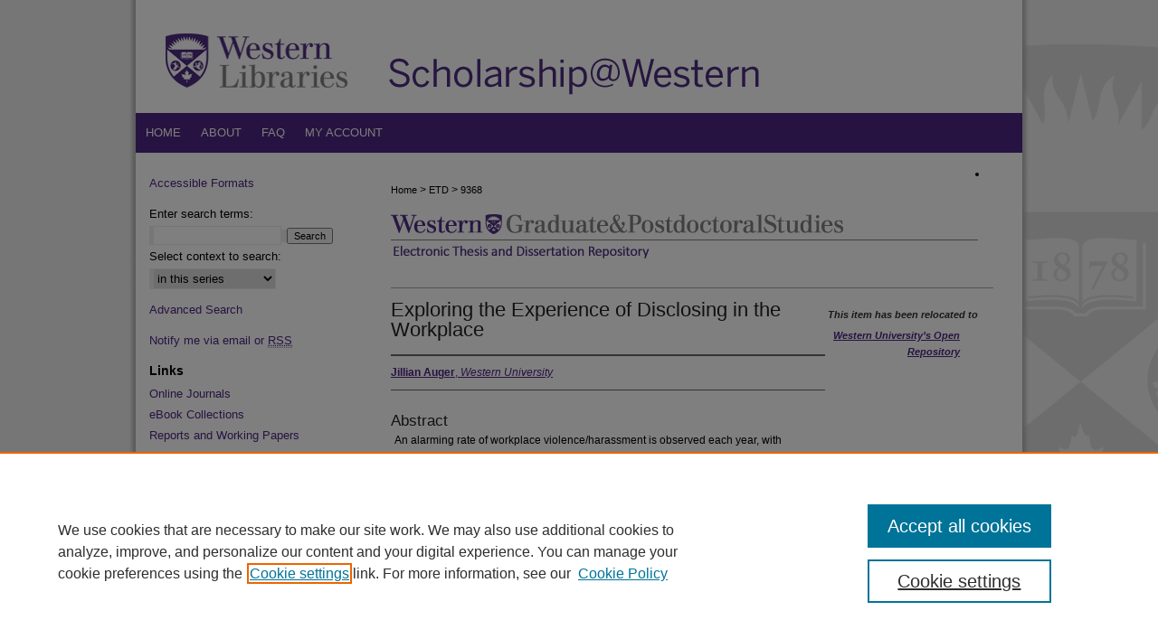

--- FILE ---
content_type: text/html; charset=UTF-8
request_url: https://ir.lib.uwo.ca/etd/9368/
body_size: 6239
content:

<!DOCTYPE html>
<html lang="en">
<head><!-- inj yui3-seed: --><script type='text/javascript' src='//cdnjs.cloudflare.com/ajax/libs/yui/3.6.0/yui/yui-min.js'></script><script type='text/javascript' src='//ajax.googleapis.com/ajax/libs/jquery/1.10.2/jquery.min.js'></script><!-- Adobe Analytics --><script type='text/javascript' src='https://assets.adobedtm.com/4a848ae9611a/d0e96722185b/launch-d525bb0064d8.min.js'></script><script type='text/javascript' src=/assets/nr_browser_production.js></script>

<!-- def.1 -->
<meta charset="utf-8">
<meta name="viewport" content="width=device-width">
<title>
"Exploring the Experience of Disclosing in the Workplace" by Jillian Auger
</title>


<!-- FILE article_meta-tags.inc --><!-- FILE: /srv/sequoia/main/data/assets/site/article_meta-tags.inc -->
<meta itemprop="name" content="Exploring the Experience of Disclosing in the Workplace">
<meta property="og:title" content="Exploring the Experience of Disclosing in the Workplace">
<meta name="twitter:title" content="Exploring the Experience of Disclosing in the Workplace">
<meta property="article:author" content="Jillian Auger">
<meta name="author" content="Jillian Auger">
<meta name="robots" content="noodp, noydir">
<meta name="description" content="An alarming rate of workplace violence/harassment is observed each year, with negative outcomes that affect the organization (i.e., financial loss) and those directly involved (i.e., job loss, financial strain, fear of being blamed, being labeled a ‘troublemaker’). The literature indicates that, for many victim-survivors, there is little hope for positive outcomes following a disclosure of workplace violence/harassment. In fact, some studies show that negative reactions to disclosure can compound and intensify the impact of violence/harassment on psychological functioning. However, minimal research has been devoted to the experiences of victim-survivors regarding the outcomes of a disclosure. Utilizing virtual semi-structured interviews, the present study qualitatively examined the experiences of 15 victim-survivors following a disclosure of workplace violence/harassment. Thematic analysis of these interviews identified eight ways that workplaces and work colleagues could react to participants’ disclosures that led to victim-survivors feeling worse. Themes included: (a) lack of accountability, (b) lack of commitment to justice, (c) feeling blamed or invalidated, (d) damaging expectations, (e) inconsistency in responses, (f) deteriorating conditions and relationships, and (g) minimization of harmful effects. These themes offer insight into the lived experiences of victim-survivors who have disclosed workplace violence/harassment and suggest that there is much work needed to be done to positively change these outcomes and experiences. This work could motivate future studies investigating disclosures and the types of responses that victim-survivors receive in various settings.">
<meta itemprop="description" content="An alarming rate of workplace violence/harassment is observed each year, with negative outcomes that affect the organization (i.e., financial loss) and those directly involved (i.e., job loss, financial strain, fear of being blamed, being labeled a ‘troublemaker’). The literature indicates that, for many victim-survivors, there is little hope for positive outcomes following a disclosure of workplace violence/harassment. In fact, some studies show that negative reactions to disclosure can compound and intensify the impact of violence/harassment on psychological functioning. However, minimal research has been devoted to the experiences of victim-survivors regarding the outcomes of a disclosure. Utilizing virtual semi-structured interviews, the present study qualitatively examined the experiences of 15 victim-survivors following a disclosure of workplace violence/harassment. Thematic analysis of these interviews identified eight ways that workplaces and work colleagues could react to participants’ disclosures that led to victim-survivors feeling worse. Themes included: (a) lack of accountability, (b) lack of commitment to justice, (c) feeling blamed or invalidated, (d) damaging expectations, (e) inconsistency in responses, (f) deteriorating conditions and relationships, and (g) minimization of harmful effects. These themes offer insight into the lived experiences of victim-survivors who have disclosed workplace violence/harassment and suggest that there is much work needed to be done to positively change these outcomes and experiences. This work could motivate future studies investigating disclosures and the types of responses that victim-survivors receive in various settings.">
<meta name="twitter:description" content="An alarming rate of workplace violence/harassment is observed each year, with negative outcomes that affect the organization (i.e., financial loss) and those directly involved (i.e., job loss, financial strain, fear of being blamed, being labeled a ‘troublemaker’). The literature indicates that, for many victim-survivors, there is little hope for positive outcomes following a disclosure of workplace violence/harassment. In fact, some studies show that negative reactions to disclosure can compound and intensify the impact of violence/harassment on psychological functioning. However, minimal research has been devoted to the experiences of victim-survivors regarding the outcomes of a disclosure. Utilizing virtual semi-structured interviews, the present study qualitatively examined the experiences of 15 victim-survivors following a disclosure of workplace violence/harassment. Thematic analysis of these interviews identified eight ways that workplaces and work colleagues could react to participants’ disclosures that led to victim-survivors feeling worse. Themes included: (a) lack of accountability, (b) lack of commitment to justice, (c) feeling blamed or invalidated, (d) damaging expectations, (e) inconsistency in responses, (f) deteriorating conditions and relationships, and (g) minimization of harmful effects. These themes offer insight into the lived experiences of victim-survivors who have disclosed workplace violence/harassment and suggest that there is much work needed to be done to positively change these outcomes and experiences. This work could motivate future studies investigating disclosures and the types of responses that victim-survivors receive in various settings.">
<meta property="og:description" content="An alarming rate of workplace violence/harassment is observed each year, with negative outcomes that affect the organization (i.e., financial loss) and those directly involved (i.e., job loss, financial strain, fear of being blamed, being labeled a ‘troublemaker’). The literature indicates that, for many victim-survivors, there is little hope for positive outcomes following a disclosure of workplace violence/harassment. In fact, some studies show that negative reactions to disclosure can compound and intensify the impact of violence/harassment on psychological functioning. However, minimal research has been devoted to the experiences of victim-survivors regarding the outcomes of a disclosure. Utilizing virtual semi-structured interviews, the present study qualitatively examined the experiences of 15 victim-survivors following a disclosure of workplace violence/harassment. Thematic analysis of these interviews identified eight ways that workplaces and work colleagues could react to participants’ disclosures that led to victim-survivors feeling worse. Themes included: (a) lack of accountability, (b) lack of commitment to justice, (c) feeling blamed or invalidated, (d) damaging expectations, (e) inconsistency in responses, (f) deteriorating conditions and relationships, and (g) minimization of harmful effects. These themes offer insight into the lived experiences of victim-survivors who have disclosed workplace violence/harassment and suggest that there is much work needed to be done to positively change these outcomes and experiences. This work could motivate future studies investigating disclosures and the types of responses that victim-survivors receive in various settings.">
<meta name="keywords" content="workplace violence, workplace harassment, disclosure, victim-blame, silencing, non-disclosure agreement">
<meta name="bepress_citation_dissertation_institution" content="Western University">
<meta name="bepress_citation_dissertation_name" content="Master of Arts">
<meta name="bepress_citation_author" content="Auger, Jillian">
<meta name="bepress_citation_author_institution" content="Western University">
<meta name="bepress_citation_title" content="Exploring the Experience of Disclosing in the Workplace">
<meta name="bepress_citation_date" content="2023">
<!-- FILE: /srv/sequoia/main/data/assets/site/ir_download_link.inc -->
<!-- FILE: /srv/sequoia/main/data/assets/site/article_meta-tags.inc (cont) -->
<meta name="bepress_citation_abstract_html_url" content="https://ir.lib.uwo.ca/etd/9368">
<meta name="bepress_citation_online_date" content="2023/7/14">
<meta name="viewport" content="width=device-width">
<!-- Additional Twitter data -->
<meta name="twitter:card" content="summary">
<!-- Additional Open Graph data -->
<meta property="og:type" content="article">
<meta property="og:url" content="https://ir.lib.uwo.ca/etd/9368">
<meta property="og:site_name" content="Scholarship@Western">




<!-- FILE: article_meta-tags.inc (cont) -->
<meta name="bepress_is_article_cover_page" content="1">


<!-- sh.1 -->
<link rel="stylesheet" href="/ir-style.css" type="text/css" media="screen">
<link rel="stylesheet" href="/ir-custom.css" type="text/css" media="screen">
<link rel="stylesheet" href="../ir-custom.css" type="text/css" media="screen">
<link rel="stylesheet" href="/ir-local.css" type="text/css" media="screen">
<link rel="stylesheet" href="../ir-local.css" type="text/css" media="screen">
<link rel="stylesheet" href="/ir-print.css" type="text/css" media="print">
<link type="text/css" rel="stylesheet" href="/assets/floatbox/floatbox.css">
<link rel="alternate" type="application/rss+xml" title="Site Feed" href="/recent.rss">
<link rel="shortcut icon" href="/favicon.ico" type="image/x-icon">
<!--[if IE]>
<link rel="stylesheet" href="/ir-ie.css" type="text/css" media="screen">
<![endif]-->

<!-- JS -->
<script type="text/javascript" src="/assets/jsUtilities.js"></script>
<script type="text/javascript" src="/assets/footnoteLinks.js"></script>
<script type="text/javascript" src="/assets/scripts/yui-init.pack.js"></script>
<script type="text/javascript" src="/assets/scripts/bepress-init.debug.js"></script>
<script type="text/javascript" src="/assets/scripts/JumpListYUI.pack.js"></script>

<!-- end sh.1 -->




<script type="text/javascript">var pageData = {"page":{"environment":"prod","productName":"bpdg","language":"en","name":"ir_etd:article","businessUnit":"els:rp:st"},"visitor":{}};</script>

</head>
<body >
<!-- FILE /srv/sequoia/main/data/ir.lib.uwo.ca/assets/header.pregen --><!-- FILE: /srv/sequoia/main/data/assets/site/mobile_nav.inc --><!--[if !IE]>-->
<script src="/assets/scripts/dc-mobile/dc-responsive-nav.js"></script>

<header id="mobile-nav" class="nav-down device-fixed-height" style="visibility: hidden;">
  
  
  <nav class="nav-collapse">
    <ul>
      <li class="menu-item active device-fixed-width"><a href="https://ir.lib.uwo.ca" title="Home" data-scroll >Home</a></li>
      <li class="menu-item device-fixed-width"><a href="https://ir.lib.uwo.ca/do/search/advanced/" title="Search" data-scroll ><i class="icon-search"></i> Search</a></li>
      <li class="menu-item device-fixed-width"><a href="https://ir.lib.uwo.ca/communities.html" title="Browse" data-scroll >Browse All Collections</a></li>
      <li class="menu-item device-fixed-width"><a href="/cgi/myaccount.cgi?context=etd" title="My Account" data-scroll >My Account</a></li>
      <li class="menu-item device-fixed-width"><a href="https://ir.lib.uwo.ca/about.html" title="About" data-scroll >About</a></li>
      <li class="menu-item device-fixed-width"><a href="https://network.bepress.com" title="Digital Commons Network" data-scroll ><img width="16" height="16" alt="DC Network" style="vertical-align:top;" src="/assets/md5images/8e240588cf8cd3a028768d4294acd7d3.png"> Digital Commons Network™</a></li>
    </ul>
  </nav>
</header>

<script src="/assets/scripts/dc-mobile/dc-mobile-nav.js"></script>
<!--<![endif]-->
<!-- FILE: /srv/sequoia/main/data/ir.lib.uwo.ca/assets/header.pregen (cont) -->

<div id="uwo">
	<div id="container">
		<a href="#main" class="skiplink" accesskey="2" >Skip to main content</a>

					
			<div id="header">
				<a href="https://ir.lib.uwo.ca" id="banner_link" title="Scholarship@Western" >
					<img id="banner_image" alt="Scholarship@Western" width='980' height='125' src="/assets/md5images/fc38e270321a8f7ef103a27b32b2bc07.gif">
				</a>	
				<a href="https://www.lib.uwo.ca/" id="logo_link" title="Western Libraries" >
					<img id="logo_image" alt="Western Libraries" width='240' height='125' src="/assets/md5images/6106b2e731267af5d00db0bd6531de88.gif">
				</a>
			</div>
					
			<div id="navigation">
				<!-- FILE: /srv/sequoia/main/data/assets/site/ir_navigation.inc --><div id="tabs" role="navigation" aria-label="Main"><ul><li id="tabone"><a href="https://ir.lib.uwo.ca" title="Home" ><span>Home</span></a></li><li id="tabtwo"><a href="https://ir.lib.uwo.ca/about.html" title="About" ><span>About</span></a></li><li id="tabthree"><a href="https://help.lib.uwo.ca/search/?t=0&adv=1&topics=Scholarship%40Western" title="FAQ" ><span>FAQ</span></a></li><li id="tabfour"><a href="https://ir.lib.uwo.ca/cgi/myaccount.cgi?context=etd" title="My Account" ><span>My Account</span></a></li></ul></div>


<!-- FILE: /srv/sequoia/main/data/ir.lib.uwo.ca/assets/header.pregen (cont) -->
			</div>
		

		<div id="wrapper">
			<div id="content">
				<div id="main" class="text">


<script type="text/javascript" src="/assets/floatbox/floatbox.js"></script>
<!-- FILE: /srv/sequoia/main/data/journals/ir.lib.uwo.ca/etd/assets/article_pager.inc -->

<div id="breadcrumb">


  

<li>&nbsp;</li></ul><div class="crumbs"><!-- FILE: /srv/sequoia/main/data/assets/site/ir_breadcrumb.inc -->

<div class="crumbs" role="navigation" aria-label="Breadcrumb">
	<p>
	
	
			<a href="https://ir.lib.uwo.ca" class="ignore" >Home</a>
	
	
	
	
	
	
	
	
	
	
	 <span aria-hidden="true">&gt;</span> 
		<a href="https://ir.lib.uwo.ca/etd" class="ignore" >ETD</a>
	
	
	
	
	
	 <span aria-hidden="true">&gt;</span> 
		<a href="https://ir.lib.uwo.ca/etd/9368" class="ignore" aria-current="page" >9368</a>
	
	
	
	</p>
</div>


<!-- FILE: /srv/sequoia/main/data/journals/ir.lib.uwo.ca/etd/assets/article_pager.inc (cont) --></div>
</div>
<!-- FILE: /srv/sequoia/main/data/assets/site/ir_etd/article/index.html (cont) -->
<!-- FILE: /srv/sequoia/main/data/assets/site/ir_etd/article/article_info.inc --><!-- FILE: /srv/sequoia/main/data/ir.lib.uwo.ca/assets/openurl.inc -->



























<!-- FILE: /srv/sequoia/main/data/assets/site/ir_etd/article/article_info.inc (cont) -->
<!-- FILE: /srv/sequoia/main/data/assets/site/ir_download_link.inc -->








	
	


<!-- FILE: /srv/sequoia/main/data/assets/site/ir_etd/article/article_info.inc (cont) -->
<!-- FILE: /srv/sequoia/main/data/assets/site/ir_etd/article/ir_article_header.inc --><div id="series-header">
<!-- FILE: /srv/sequoia/main/data/assets/site/ir_etd/ir_etd_logo.inc -->
			<img alt="Electronic Thesis and Dissertation Repository" style="height:49px;width:650px;" class="ignore" width='650' height='49' src="../../assets/md5images/943042f88f25dd8adfffc3aeec6e330c.png">
<!-- FILE: /srv/sequoia/main/data/assets/site/ir_etd/article/ir_article_header.inc (cont) --></div><div style="clear: both"></div><div id="sub">
<div id="alpha">
<!-- FILE: /srv/sequoia/main/data/assets/site/ir_etd/article/article_info.inc (cont) --><!-- FILE: /srv/sequoia/main/data/journals/ir.lib.uwo.ca/etd/assets/article/ir_withdrawn_article.inc --><!-- FILE: /srv/sequoia/main/data/assets/site/ir_etd/article/ir_article_title.inc --><h1>Exploring the Experience of Disclosing in the Workplace</h1><!-- FILE: /srv/sequoia/main/data/journals/ir.lib.uwo.ca/etd/assets/article/ir_withdrawn_article.inc (cont) --> <!-- FILE: /srv/sequoia/main/data/assets/site/ir_etd/article/ir_article_author.inc --><p class="author"><a href='https://ir.lib.uwo.ca/do/search/?q=%28author%3A%22Jillian%20Auger%22%20AND%20-bp_author_id%3A%5B%2A%20TO%20%2A%5D%29%20OR%20bp_author_id%3A%28%2262e034d4-2dce-4094-9182-b5eac0ff5a5f%22%29&start=0&context=674312' ><strong>Jillian Auger</strong>, <em>Western University</em></a><br> </p><!-- FILE: /srv/sequoia/main/data/journals/ir.lib.uwo.ca/etd/assets/article/ir_withdrawn_article.inc (cont) --> <h4>Abstract</h4> <p>An alarming rate of workplace violence/harassment is observed each year, with negative outcomes that affect the organization (i.e., financial loss) and those directly involved (i.e., job loss, financial strain, fear of being blamed, being labeled a ‘troublemaker’). The literature indicates that, for many victim-survivors, there is little hope for positive outcomes following a disclosure of workplace violence/harassment. In fact, some studies show that negative reactions to disclosure can compound and intensify the impact of violence/harassment on psychological functioning. However, minimal research has been devoted to the experiences of victim-survivors regarding the outcomes of a disclosure. Utilizing virtual semi-structured interviews, the present study qualitatively examined the experiences of 15 victim-survivors following a disclosure of workplace violence/harassment. Thematic analysis of these interviews identified eight ways that workplaces and work colleagues could react to participants’ disclosures that led to victim-survivors feeling worse. Themes included: (a) lack of accountability, (b) lack of commitment to justice, (c) feeling blamed or invalidated, (d) damaging expectations, (e) inconsistency in responses, (f) deteriorating conditions and relationships, and (g) minimization of harmful effects. These themes offer insight into the lived experiences of victim-survivors who have disclosed workplace violence/harassment and suggest that there is much work needed to be done to positively change these outcomes and experiences. This work could motivate future studies investigating disclosures and the types of responses that victim-survivors receive in various settings.</p> </div> <div id="beta"> <div class="articleInfo"> </div> <div class="articleInfo"> <em>This item has been relocated to <a href="https://uwo.scholaris.ca/collections/0dc18082-11d8-472c-9cbb-0c254914435a" >Western University’s Open Repository</a></em></div> </div> </div> 
<!-- FILE: /srv/sequoia/main/data/assets/site/ir_etd/article/article_info.inc (cont) -->

<div class='clear'>&nbsp;</div>
<!-- FILE: /srv/sequoia/main/data/assets/site/ir_article_custom_fields.inc -->

<!-- FILE: /srv/sequoia/main/data/assets/site/ir_etd/article/article_info.inc (cont) -->

<!-- FILE: /srv/sequoia/main/data/assets/site/ir_etd/article/index.html (cont) -->
<!-- FILE /srv/sequoia/main/data/assets/site/footer.pregen --></div>
	<div class="verticalalign">&nbsp;</div>
	<div class="clear">&nbsp;</div>

</div>

	<div id="sidebar" role="complementary">
	<!-- FILE: /srv/sequoia/main/data/assets/site/ir_sidebar_7_8.inc -->

	<!-- FILE: /srv/sequoia/main/data/assets/site/ir_sidebar_sort_sba.inc --><!-- FILE: /srv/sequoia/main/data/ir.lib.uwo.ca/assets/ir_sidebar_custom_upper_7_8.inc -->

<div id="sb-custom-upper">
		<ul class="sb-custom-ul">
			<li class="sb-custom-li">
				<a href="https://www.lib.uwo.ca/accessibility/alternativeformat.html" >
					Accessible Formats
				</a>
			</li>
			
		</ul>
</div>



<!-- FILE: /srv/sequoia/main/data/assets/site/ir_sidebar_sort_sba.inc (cont) -->
<!-- FILE: /srv/sequoia/main/data/assets/site/ir_sidebar_search_7_8.inc -->


	
<form method='get' action='https://ir.lib.uwo.ca/do/search/' id="sidebar-search">
	<label for="search" accesskey="4">
		Enter search terms:
	</label>
		<div>
			<span class="border">
				<input type="text" name='q' class="search" id="search">
			</span> 
			<input type="submit" value="Search" class="searchbutton" style="font-size:11px;">
		</div>
	<label for="context">
		Select context to search:
	</label> 
		<div>
			<span class="border">
				<select name="fq" id="context">
					
					
						<option value='virtual_ancestor_link:"https://ir.lib.uwo.ca/etd"'>in this series</option>
					
					
					
					<option value='virtual_ancestor_link:"https://ir.lib.uwo.ca"'>in this repository</option>
					<option value='virtual_ancestor_link:"http:/"'>across all repositories</option>
				</select>
			</span>
		</div>
</form>

<p class="advanced">
	
	
		<a href="https://ir.lib.uwo.ca/do/search/advanced/?fq=virtual_ancestor_link:%22https://ir.lib.uwo.ca/etd%22" >
			Advanced Search
		</a>
	
</p>
<!-- FILE: /srv/sequoia/main/data/assets/site/ir_sidebar_sort_sba.inc (cont) -->
<!-- FILE: /srv/sequoia/main/data/assets/site/ir_sidebar_notify_7_8.inc -->


	<ul id="side-notify">
		<li class="notify">
			<a href="https://ir.lib.uwo.ca/etd/announcements.html" title="Email or RSS Notifications" >
				Notify me via email or <acronym title="Really Simple Syndication">RSS</acronym>
			</a>
		</li>
	</ul>



<!-- FILE: /srv/sequoia/main/data/assets/site/urc_badge.inc -->






<!-- FILE: /srv/sequoia/main/data/assets/site/ir_sidebar_notify_7_8.inc (cont) -->

<!-- FILE: /srv/sequoia/main/data/assets/site/ir_sidebar_sort_sba.inc (cont) -->
<!-- FILE: /srv/sequoia/main/data/ir.lib.uwo.ca/assets/ir_sidebar_custom_middle_7_8.inc -->
<div id="sb-custom-middle">
	<h2 class="sb-custom-title">Links</h2>
		<ul class="sb-custom-ul">
			<li class="sb-custom-li">
				<a href="https://ir.lib.uwo.ca/peer_review_list.html" title="Online Journals" >
					Online Journals
				</a>
			</li>
			<li class="sb-custom-li">
				<a href="https://ir.lib.uwo.ca/ebooks/" title="eBook Collections" >
					eBook Collections
				</a>
			</li>
			<li class="sb-custom-li">
				<a href="https://ir.lib.uwo.ca/papers.html" title="Reports and Working Papers" >
					Reports and Working Papers
				</a>
			</li>
			<li class="sb-custom-li">
				<a href="https://ir.lib.uwo.ca/conferences_list.html" title="Conferences and Symposiums" >
					Conferences and Symposiums
				</a>
			</li>
						
			<li class="sb-custom-li">
				<a href="https://ir.lib.uwo.ca/etd/" title="Electronic Theses and Dissertations" >
					Electronic Theses and Dissertations
				</a>
			</li>
			<li class="sb-custom-li">
				<a href="https://ir.lib.uwo.ca/disc/" title="Digitized Special Collections" >
					Digitized Special Collections
				</a>
			</li>
			

		</ul>
</div>
<!-- FILE: /srv/sequoia/main/data/assets/site/ir_sidebar_sort_sba.inc (cont) -->
<!-- FILE: /srv/sequoia/main/data/assets/site/ir_sidebar_browse.inc --><h2>Browse</h2>
<ul id="side-browse">


<li class="collections"><a href="https://ir.lib.uwo.ca/communities.html" title="Browse by All Collections" >All Collections</a></li>
<li class="discipline-browser"><a href="https://ir.lib.uwo.ca/do/discipline_browser/disciplines" title="Browse by Disciplines" >Disciplines</a></li>
<li class="author"><a href="https://ir.lib.uwo.ca/authors.html" title="Browse by Author" >Authors</a></li>


</ul>
<!-- FILE: /srv/sequoia/main/data/assets/site/ir_sidebar_sort_sba.inc (cont) -->
<!-- FILE: /srv/sequoia/main/data/ir.lib.uwo.ca/assets/ir_sidebar_author_7_8.inc -->

<h2>Author Corner</h2>





	<ul id="side-author">
		<li class="faq">
			<a href="https://ir.lib.uwo.ca/faq.html" title="Author FAQ" >
				Author FAQ
			</a>
		</li>
		
			<li class="policies">
				<a href="https://ir.lib.uwo.ca/etd/policies.html" title="Electronic Thesis and Dissertation Repository Policies" >
						Policies
				</a>
			</li>
		
		
			<li class="guidelines">
				<a href="https://ir.lib.uwo.ca/etd/guidelines.html" title="Electronic Thesis and Dissertation Repository Submission Guidelines" >
						Submission Guidelines
				</a>
			</li>
		
		
			<li class="submit">
				<a href="https://ir.lib.uwo.ca/cgi/ir_submit.cgi?context=etd" >
					Submit Research
				</a>
			</li>
		
		
		<li class="submit">
			<a href="https://ir.lib.uwo.ca/cgi/ir_submit.cgi?context=etd" >Submit Thesis/Dissertation</a></macro>
		</li>

	</ul>


<!-- FILE: /srv/sequoia/main/data/assets/site/ir_sidebar_sort_sba.inc (cont) -->
<!-- FILE: /srv/sequoia/main/data/assets/site/ir_sidebar_custom_lower_7_8.inc --><!-- FILE: /srv/sequoia/main/data/assets/site/ir_sidebar_homepage_links_7_8.inc --><h2>Links</h2>
	<ul id="homepage-links">
		<li class="sb-homepage">
			
				<a href="http://grad.uwo.ca/current_students/thesis_regulations/index.htm" title="etd Home Page" >
						Thesis Regulation Guide
				</a>
			
			
			
		</li>
	</ul>


<!-- FILE: /srv/sequoia/main/data/assets/site/ir_sidebar_custom_lower_7_8.inc (cont) -->
	



<!-- FILE: /srv/sequoia/main/data/assets/site/ir_sidebar_sort_sba.inc (cont) -->
<!-- FILE: /srv/sequoia/main/data/assets/site/ir_sidebar_sw_links_7_8.inc -->

	
		
	


	<!-- FILE: /srv/sequoia/main/data/assets/site/ir_sidebar_sort_sba.inc (cont) -->

<!-- FILE: /srv/sequoia/main/data/assets/site/ir_sidebar_geolocate.inc --><!-- FILE: /srv/sequoia/main/data/assets/site/ir_geolocate_enabled_and_displayed.inc -->

<!-- FILE: /srv/sequoia/main/data/assets/site/ir_sidebar_geolocate.inc (cont) -->

<!-- FILE: /srv/sequoia/main/data/assets/site/ir_sidebar_sort_sba.inc (cont) -->
<!-- FILE: /srv/sequoia/main/data/assets/site/ir_sidebar_custom_lowest_7_8.inc -->


<!-- FILE: /srv/sequoia/main/data/assets/site/ir_sidebar_sort_sba.inc (cont) -->
<!-- FILE: /srv/sequoia/main/data/assets/site/ir_sidebar_7_8.inc (cont) -->

		



<!-- FILE: /srv/sequoia/main/data/assets/site/footer.pregen (cont) -->
	<div class="verticalalign">&nbsp;</div>
	</div>

</div>

<!-- FILE: /srv/sequoia/main/data/ir.lib.uwo.ca/assets/ir_footer_content.inc --><div id="footer">
	
	
	<!-- FILE: /srv/sequoia/main/data/assets/site/ir_bepress_logo.inc --><div id="bepress">

<a href="https://www.elsevier.com/solutions/digital-commons" title="Elsevier - Digital Commons" >
	<em>Elsevier - Digital Commons</em>
</a>

</div>
<!-- FILE: /srv/sequoia/main/data/ir.lib.uwo.ca/assets/ir_footer_content.inc (cont) -->
		<p>
			<a href="https://ir.lib.uwo.ca" title="Home page" accesskey="1" >
					Home
			</a> | 
			<a href="https://ir.lib.uwo.ca/about.html" title="About" >
					About
			</a> | 
			<a href="https://ir.lib.uwo.ca/faq.html" title="FAQ" >
					FAQ
			</a> | 
			<a href="/cgi/myaccount.cgi?context=etd" title="My Account Page" accesskey="3" >
					My Account
			</a> | 
			<a href="https://ir.lib.uwo.ca/accessibility.html" title="Accessibility Statement" accesskey="0" >
					Accessibility Statement
			</a> | 
   			<a href="http://www.bepress.com/privacy.html" title="Privacy Policy" >
                                        Privacy
    			</a> | 
    			<a href="http://www.bepress.com/copyright_infringement.html" title="Copyright Policy" >
                                        Copyright
    			</a>	
		</p>
		<p id="copyright">&copy;1878 - 2016 Western University</p>
	
</div><!-- FILE: /srv/sequoia/main/data/assets/site/footer.pregen (cont) -->

</div>
</div>

<!-- FILE: /srv/sequoia/main/data/ir.lib.uwo.ca/assets/ir_analytics.inc --><!-- Western Libraries Google Analytics 4 Google tag (gtag.js) -->
<script async src="https://www.googletagmanager.com/gtag/js?id=G-D703T89VZD"></script>
<script>
  window.dataLayer = window.dataLayer || [];
  function gtag(){dataLayer.push(arguments);}
  gtag('js', new Date());

  gtag('config', 'G-D703T89VZD');
  gtag('config', 'UA-1207372-10');

</script><!-- FILE: /srv/sequoia/main/data/assets/site/footer.pregen (cont) -->

<script type='text/javascript' src='/assets/scripts/bpbootstrap-20160726.pack.js'></script><script type='text/javascript'>BPBootstrap.init({appendCookie:''})</script></body></html>
